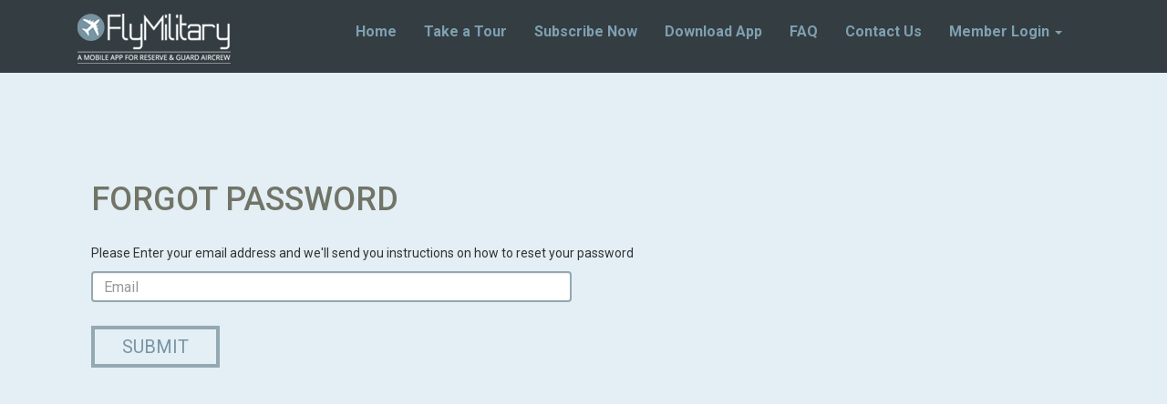

--- FILE ---
content_type: text/html; charset=UTF-8
request_url: https://flymilitary.com/restpassword
body_size: 2519
content:
<!DOCTYPE html>
<html lang="en">

<head>
        <meta charset="utf-8">
    <meta http-equiv="X-UA-Compatible" content="IE=edge">
    <meta name="viewport" content="width=device-width, initial-scale=1, maximum-scale=1, user-scalable=0">
    <title>Flymilitary</title>
    <link rel="icon" href="https://flymilitary.com/fassets/img/favicon.ico" type="image/x-icon">
    <!-- Bootstrap -->
    <link href="https://flymilitary.com/fassets/css/app.css" rel="stylesheet">
    <link href="https://flymilitary.com/fassets/css/font-awesome.min.css" rel="stylesheet">
    <link href="https://fonts.googleapis.com/css?family=Open+Sans:300,300i,400,400i,600,600i,700,700i,800,800i" rel="stylesheet">
    <link href="https://flymilitary.com/fassets/css/custom.css" rel="stylesheet">
    <link href="https://flymilitary.com/fassets/css/flymilitary-responsive.css" rel="stylesheet">

    <!-- HTML5 Shim and Respond.js IE8 support of HTML5 elements and media queries -->
    <!-- WARNING: Respond.js doesn't work if you view the page via file:// -->
    <!--[if lt IE 9]>
    <script src="https://oss.maxcdn.com/libs/html5shiv/3.7.0/html5shiv.js"></script>
    <script src="https://oss.maxcdn.com/libs/respond.js/1.4.2/respond.min.js"></script>
    <![endif]-->
    <style>
        a:active,
        a:focus {
            outline: none;
        }
        a:hover{ text-decoration: none; }
    </style>
</head>

<body>

    <div class="header">
        <div class="container">
            <div class="row">
                <div class="col-lg-12">
                    <nav class="navbar navbar-default" role="navigation">
                        <div class="container-fluid">
                            <!-- Brand and toggle get grouped for better mobile display -->
                            <div class="navbar-header">
                                <button type="button" class="navbar-toggle" data-toggle="collapse" data-target="#bs-example-navbar-collapse-1">
                                    <span class="sr-only">Toggle navigation</span>
                                    <span class="icon-bar"></span>
                                    <span class="icon-bar"></span>
                                    <span class="icon-bar"></span>
                                    <span class="close-menu"><i class="fa fa-times"></i></span>
                                </button>
                                <a class="navbar-brand" href="https://flymilitary.com/"><img src="https://flymilitary.com/fassets/img/logo.png" border="0"></a>
                            </div>

                            <!-- Collect the nav links, forms, and other content for toggling -->
                            <div class="collapse navbar-collapse" id="bs-example-navbar-collapse-1">

                                <ul class="nav navbar-nav navbar-right">
                                    <li><a href="https://flymilitary.com/">Home</a>
                                    </li>
                                    <li><a href="https://flymilitary.com/#product-tour">Take a Tour</a>
                                    </li>
                                    <li><a href="https://flymilitary.com/subscribe">Subscribe Now</a>
                                    </li>
                                    <li><a href="https://flymilitary.com/#download">Download App</a>
                                    </li>
                                    <li><a href="https://flymilitary.com/faq">FAQ</a>
                                    </li>
                                    <li><a href="https://flymilitary.com/#contactus">Contact Us</a>
                                    </li>
                                    <!--<li class="hidden-lg hidden-sm hidden-md"><a href="#">Member Login</a>
                                    </li>-->
                                                                         <li class="header-login dropdown">
                                        <a href="#" class="dropdown-toggle" data-toggle="dropdown">Member Login <b class="caret"></b></a>
                                        <ul class="dropdown-menu">
                                            <li>
                                                <div class="login-form text-center" style="padding-top: 0px !important;">
                                                    <div class="form-container">
                                                        <!--<img src="img/aero-icon.png"> -->
                                                        <h5>Member Login </h5>
                                                        <h4><div id="input-error" class="input-error"></div></h4><br/>
                                                         <form action="https://flymilitary.com/frontlogincheck/login_check" method="post">
                                                            <div class="form-group">
                                                                <input type="test" class="form-control" name='userid' id="userid" placeholder="EMAIL">
                                                            </div>
                                                            <div class="form-group">

                                                                <input type="password" class="form-control" name="password" id="exampleInputPassword1" placeholder="PASSWORD">
                                                            </div>

                                                            <!--<div class="checkbox">
                                                                <label>
                                                                    <input type="checkbox"> Stay signed in
                                                                </label>
                                                            </div>-->
                                                            
                                                            <button type="submit" class="btn btn-common">Login</button>
                                                            <div class="clearfix">
                                                                <a href="https://flymilitary.com/restpassword">Forgot your password?</a>
                                                            </div>
                                                        </form>
                                                    </div>
                                                    <div class="form-bottom">
                                                        <p>Not a member yet?</p>
                                                        <a href="https://flymilitary.com/subscribe" class="btn btn-common">Register Now</a>
                                                    </div>
                                                </div>
                                            </li>

                                        </ul>
                                    </li>
                                                                    </ul>
                                
                                <div class="mobile-menus">
                                                                        
                                </div>
                                
                            </div>
                            <!-- /.navbar-collapse -->
                        </div>
                        <!-- /.container-fluid -->
                    </nav>
                </div>
            </div>
        </div>
    </div>

    <div class="thankyou-pg">
    <div class="container relative">
        <div class="member-right">
            <div class="member-pg account-pg">
                <h1 class="member-title">Forgot Password</h1>
                <div class="btn-sec text-center">
                <p>Please Enter your email address and we'll send you instructions on how to reset your password</p>
                                                    <div class="subscribe-form">
                        <form method="post" action="" name="resetpassword">
                            <div class="row">
                                <div class="col-sm-6">
                                    <div class="form-group">
                                        <input type="text" class="form-control" id="" name="email" placeholder="Email">
                                    </div>
                                </div>
                            </div>

                            
                            <div class="btn-sec">
                                <button id="submit_btn" type="submit" name="resetpassword" value="resetpassword" class="btn btn-common btn-now">Submit</button>                       
                            </div>
                        </form>


                    </div>
                </div>
            </div>
        </div>
    </div>
            
</div>
<div class="footer-inner">
    <div class="container">
        <div class="row">
            <div class="col-sm-6 copytext">
                <p>&copy;2026 flymilitary <a href="https://flymilitary.com/terms"> Policy</a> | <a href="https://flymilitary.com/terms">Terms of Use</a>
                </p>
            </div>
        </div>
    </div>
</div>
    
    
    
    <!-- jQuery (necessary for Bootstrap's JavaScript plugins) -->
    <script src="https://flymilitary.com/fassets/javascripts/jquery.min.js"></script>
    <!-- Include all compiled plugins (below), or include individual files as needed -->
    <script src="https://flymilitary.com/fassets//javascripts/bootstrap.min.js"></script>

    <!--<script src="//netdna.bootstrapcdn.com/bootstrap/3.1.0/js/bootstrap.min.js"></script>-->
    <script src="https://flymilitary.com/fassets//javascripts/app.js"></script>

  <script src="//ajax.googleapis.com/ajax/libs/jquery/1.6/jquery.min.js" type="text/javascript"></script>
    <script src="//ajax.googleapis.com/ajax/libs/jqueryui/1.8/jquery-ui.min.js" type="text/javascript"></script>
    <link href="//ajax.googleapis.com/ajax/libs/jqueryui/1.8/themes/start/jquery-ui.css" rel="Stylesheet" type="text/css" />
          
           
          <script type="text/javascript">
          
jQuery(window).load(function(){
    jQuery('[placeholder]').focus(function () {
        var input = jQuery(this);
        if (input.val() == input.attr('placeholder')) {
            if (this.originalType) {
                this.type = this.originalType;
                delete this.originalType;
            }
            input.val('');
            input.removeClass('placeholder');
        }
    }).blur(function () {
        var input = jQuery(this);
        if (input.val() == '') {
            if (this.type == 'text') {
                this.originalType = this.type;
                this.type = 'text';
            }
            input.addClass('');
            input.val(input.attr(''));
        }
    }).blur();
});

          //jQuery.noConflict();
       //   $.noConflict();
        $(function () {
        
            
            $("#txtFrom").datepicker({
                numberOfMonths: 1,
                dateFormat : 'mm-dd-yy',
                onSelect: function (selected) {
                    var dt = new Date(selected);
                    dt.setDate(dt.getDate() + 1);
                    $("#txtTo").datepicker("option", "minDate", dt);
                }
            });
            $("#txtTo").datepicker({
                numberOfMonths: 1,
                dateFormat : 'mm-dd-yy',
                onSelect: function (selected) {
                    var dt = new Date(selected);
                    dt.setDate(dt.getDate() - 1);
                    $("#txtFrom").datepicker("option", "maxDate", dt);
                }
            });
            $("#txtfirst").datepicker({
                numberOfMonths: 1,
                dateFormat : 'yy-mm-dd',
                
            });
            $("#txtlast").datepicker({
                numberOfMonths: 1,
                dateFormat : 'yy-mm-dd',
                
            });
        });
    </script>
    <script type="text/javascript">
/*jQuery("#submit_btn").click(function (e) {
    var focusedElement = document.activeElement;
    jQuery('html, body').animate({ scrollTop: jQuery(focusedElement).offset().top }, 500);
});*/
    
</script>
</body>
<style type="text/css">
    .btn { border: 1px solid #ec672f; }
</style>
</html>

--- FILE ---
content_type: text/css
request_url: https://flymilitary.com/fassets/css/custom.css
body_size: 4929
content:
@font-face {
    font-family:'Helvetica LT Std';
    src: url('../fonts/HelveticaLTStd-Bold.eot');
	src: url('../fonts/HelveticaLTStd-Bold.eot?#iefix') format('embedded-opentype'),
		url('../fonts/HelveticaLTStd-Bold.woff2') format('woff2'),
		url('../fonts/HelveticaLTStd-Bold.woff') format('woff'),
		url('../fonts/HelveticaLTStd-Bold.svg#HelveticaLTStd-Bold') format('svg');
    font-weight: 700;
    font-style: normal;
    font-stretch: normal;
    unicode-range: U+0020-00FE;
}

@font-face {
    font-family:'Helvetica LT Std Light';
    src: url('../fonts/HelveticaLTStd-Light.eot');
	src: url('../fonts/HelveticaLTStd-Light.eot?#iefix') format('embedded-opentype'),
		url('../fonts/HelveticaLTStd-Light.woff2') format('woff2'),
		url('../fonts/HelveticaLTStd-Light.woff') format('woff'),
		url('../fonts/HelveticaLTStd-Light.svg#HelveticaLTStd-Light') format('svg');
    font-weight: 300;
    font-style: normal;
    font-stretch: normal;
    unicode-range: U+0020-00FE;
}

.slide-img-box{
	background:url('../img/iphone-img.png') no-repeat 0 0;
	padding:88px 30px;
	height:574px;
	/*background-size:cover;*/
}
.mCustomScrollBox > .mCSB_scrollTools{
	right:40px;
}
.has-error .help-block, .has-error .control-label, .has-error .radio, .has-error .checkbox, .has-error .radio-inline, .has-error .checkbox-inline {
  color: #fff;
}
.capcha img {
	/*width:100%;*/
}
.subscribe-page .btn-now{
	vertical-align:top !important;
}
.subscribe-page .has-error .control-label{
	color:#ff0000;
}

.header nav .navbar-nav>li a {font-weight: 700;}

.member {position: relative; background: #fff; padding-top: 0px; font-family: 'Open Sans', sans-serif;}

.member h1,
.member h2,
.member h3,
.member h4,
.member h5,
.member h6 {font-family: 'Open Sans', sans-serif;}

.member .relative:before {content: ""; bottom: 0px; top: 0px; width: 25%; background: #e3eff5; border-right: 5px #93a8b2 solid; position: absolute;}
.member .member-left,
.member .member-right {display: inline-block; vertical-align: top; margin-right: -4px; width: 25%; padding-bottom: 70px;}

.member .member-right {width: 75%;}
.member .member-left ul {margin: 33px 15px 0px 15px; padding: 0px; list-style: none;}
.member .member-left li {font-size: 20px; line-height:2; text-transform: uppercase;}
.member .member-left li a {color: #7895a3; text-decoration: none !important; position: relative;}
.member .member-left li a:hover,
.member .member-left li a.active {color: #333d42;}
.member .member-left li a:hover:after,
.member .member-left li a:hover:before,
.member .member-left li a.active:after,
.member .member-left li a.active:before {left: auto; top: 50%; border: solid transparent; content: " ";	height: 0; width: 0; position: absolute;
	pointer-events: none; right: -25px;}
.member .member-left li a:hover:after,
.member .member-left li a.active:after{border-color: rgba(136, 183, 213, 0);
	border-left-color: #93a8b2;
	border-width: 6px;
	margin-top: -6px;
    margin-left: 1px;
}
.member .member-left li a:hover:before,
.member .member-left li a.active:before{
	border-color: rgba(194, 225, 245, 0);
	border-left-color: #171718;
	border-width: 8px;
	margin-top: -8px;
    right: -28px;
}

.member .member-left ul li ul {margin-top: 0px; margin-left: 15px; margin-right: 15px;}
.member img { max-width: 100%; height: auto; width: 100%; }
.member .header-image { position: relative;}
.member .header-image h1 {position: absolute; left: 0px; right: 0px; text-align: center; font-weight: 400; color: white; font-size: 36px; line-height: 36px; display: block; top: 50%; -moz-transform: translate(0px, -50%); -webkit-transform: translate(0px, -50%); -o-transform: translate(0px, -50%); -ms-transform: translate(0px, -50%); transform: translate(0px, -50%); margin: auto; padding: 0px; text-transform: uppercase;}
.member .header-image h1 strong {color: white; font-weight: 700;}
.member .member-text {text-align: center; margin-top: 50px; margin-bottom: 50px; padding-left: 15px; padding-right: 15px;}
.member .member-text p {font-size: 24px; font-weight: 400; line-height: 1.4; color: #727467;}
.member h2 {font-size: 36px; font-weight: 400; line-height: 1.1;}
.member h2 strong { font-weight: 700;}
.member .report {display: inline-block; vertical-align: top; margin-right: -4px; width: 33.33%; -webkit-box-sizing:border-box;-moz-box-sizing:border-box;box-sizing:border-box; padding-left: 15px; padding-right: 15px; text-align: center; margin-bottom: 30px;}
.member .report .fy-icon-1,
.member .report .fy-icon-2,
.member .report .fy-icon-3,
.member .report .fy-icon-4,
.member .report .fy-icon-5,
.member .report .fy-icon-6 {background-image: url(../img/member-all-ic.png); width: 56px; height: 56px; margin: auto; display: block; background-size: 56px; margin-bottom: 23px;}

.member .report .fy-icon-2 {background-position: 0px -56px;}
.member .report .fy-icon-3 {background-position: 0px -112px;}
.member .report .fy-icon-4 {background-position: 0px -168px;}
.member .report .fy-icon-5 {background-position: 0px -224px;}
.member .report .fy-icon-6 {background-position: 0px -280px;}
.member .report .fy-txt {border: 3px #ff6346 solid; display: block; padding: 10px 0px; font-size: 20px; line-height: 1.1; color: #ff6346; text-transform: uppercase;}

.member .footer-inner {position: absolute; bottom: 0px; left: 0px; width: 25%;}
.member .footer-inner p {margin-bottom: 0px; text-align: center;}
.member .footer-inner .container {width: 100%;}
.member .footer-inner [class*="col-"] { width: 100%;}

.member-pg {padding: 40px 30px; min-height: 600px;}
.member-area { padding: 0px;}
.member-pg .member-all-btn .btn-primary {border: 3px #93a8b2 solid; background: none; border-radius: 0px; color: #7895a3; text-transform: uppercase; font-size: 20px; padding: 5px 30px; margin-right: 10px;}
.member-pg .member-all-btn .btn-primary .fa {display: none;}
.fy-performance-pg table {max-width: 100%; width: 100%;}
.member-pg .member-title {margin: 0px 0px 30px 0px; padding: 0px; font-size: 36px; text-transform: uppercase; color: #727467;}
.member-pg .member-heading {font-size: 30px; color: #727467; margin: 50px 0px 10px 0px; padding: 0px; text-align: left; display: block; position: relative;}
.member-pg .table-small {width: 40%;}
.member-pg .table-small tbody tr td:first-child {width: 25%;}

.member-pg.fy-performance-pg table,
.member-pg.pay-finance-pg table,
.member-pg.fy-performance-pg #total_active_days {font-size: 16px;}
.member-pg.pay-finance-pg .btn-sec { margin-top: 55px;}
.member-pg.pay-finance-pg  #DivIdToPrint .table.table-hover tr td {border-bottom: 1px solid #ddd;}
.member-pg.pay-finance-pg .btn-sec input {border:1px #f3f3f3 solid; background:#fff; display: inline-block; vertical-align: middle; margin-top: 0px;}

.member-pg.militery-pg .btn-sec {margin-top: 55px;}
.member-pg.militery-pg .militery-form {border: 2px #000 solid; padding: 20px; background:#ececec; width: 80%;}
.member-pg.militery-pg .militery-form table {width: 100%; font-size: 16px;}
.member-pg.militery-pg .militery-form table td {padding: 5px;}
.member-pg.militery-pg .militery-form input {border: 1px #bfbfbf solid; vertical-align: middle; margin-top: 0px;}
.member-pg.militery-pg .militery-form .btn-primary { border: 0px; background: #868686;}
.member-pg.militery-pg .row {margin-left: 0px; margin-right: 0px;}
.member-pg.militery-pg #DivIdToPrint [class*="col-"] {padding: 0px; margin-top: 35px;}
.member-pg.militery-pg #DivIdToPrint .table>thead>tr>th {border-bottom: 1px solid #ddd;}
.member-pg.militery-pg #DivIdToPrint .table {font-size: 13px !important;}
.member-pg.militery-pg #DivIdToPrint .table2 tr th { background-color: #d0d0d0 !important;}
.member-pg.militery-pg #DivIdToPrint .table2 tr + tr { border-bottom:1px solid #000; }
.member-pg.militery-pg #DivIdToPrint .table2 tr td  {background-color: #fff !important; border-top-color:#000 !important; border-left-color:#000 !important;}

.member-pg.opr-epr-pg .btn-sec [class*="col-"] {width: 100%; text-align: left;}
.member-pg.opr-epr-pg .btn-sec table {width: 100%; font-size: 16px;}
.member-pg.opr-epr-pg .btn-sec table input {width: 100%;}
.member-pg.opr-epr-pg .btn-sec table.opr-epr-form td {padding: 5px;}
.member-pg.opr-epr-pg .btn-sec table.opr-epr-form td:nth-of-type(1) {width: 5%;}
.member-pg.opr-epr-pg .btn-sec table.opr-epr-form td:nth-of-type(2) {width: 45%;}
.member-pg.opr-epr-pg .btn-sec table.opr-epr-form td:nth-of-type(3) {width: 5%; text-align: right;}
.member-pg.opr-epr-pg .btn-sec table.opr-epr-form td:nth-of-type(4) {width: 45%;}
.member-pg.opr-epr-pg .btn-sec table.opr-epr-form input[type="submit"] {border: 3px #93a8b2 solid; background: none; border-radius: 0px; color: #7895a3; text-transform: uppercase; font-size: 16px; padding: 0px 10px; margin-right: 10px;}

.member-pg.career-benifites-pg hr {border-top: 6px solid #51515b !important; margin-bottom: 50px !important;}
.member-pg.career-benifites-pg .text-left {color: #727467; font-size: 16px; }
.member-pg.career-benifites-pg .text-left b { font-size: 20px;}
.member-pg.career-benifites-pg .textcell.firer {background: #ececec; color: #3e3e3e;}
.member-pg.career-benifites-pg .text-left b.small {font-size: 16px; font-weight: normal;}
.member-pg.career-benifites-pg .bg {background: #ececec; padding: 10px; text-align: center;}
.member-pg.career-benifites-pg .bg p { padding: 0px; margin: 0px;}
.member-pg.career-benifites-pg .bg .black {color: #333333; padding-top: 10px;}
.member-pg.career-benifites-pg p {color: #727467;}
.member-pg.career-benifites-pg .bg .black a {color: #727467;}
.member-pg.career-benifites-pg .table-hover { color: #333; width: 80%;}

.member-pg.overtime-pg .btn-sec table {width: 100%; font-size: 16px;}
.member-pg.overtime-pg .btn-sec table input {width: 100%;}
.member-pg.overtime-pg .btn-sec table.overtime-form td {padding: 5px;}
.member-pg.overtime-pg .btn-sec table.overtime-form td:nth-of-type(1) {width: 5%;}
.member-pg.overtime-pg .btn-sec table.overtime-form td:nth-of-type(2) {width: 45%;}
.member-pg.overtime-pg .btn-sec table.overtime-form td:nth-of-type(3) {width: 5%; text-align: right;}
.member-pg.overtime-pg .btn-sec table.overtime-form td:nth-of-type(4) {width: 45%;}
.member-pg.overtime-pg .btn-sec table.overtime-form input[type="submit"] {border: 3px #93a8b2 solid; background: none; border-radius: 0px; color: #7895a3; text-transform: uppercase; font-size: 16px; padding: 0px 10px; margin-right: 10px;}
.member-pg.overtime-pg .table-hover td { border-top: 1px #000 solid; }

.member-pg.account-pg .subscribe-form input,
.member-pg.account-pg .subscribe-form select {border: 2px #93a8b2 solid; font-size: 16px; color: #a2a3a3;}
.member-pg.account-pg .subscribe-form select {line-height: 37px;}
.member-pg.account-pg .form-group { margin-bottom: 26px;}
.member-pg.account-pg .subscribe-form .row { margin-left: -13px; margin-right: -13px;}
.member-pg.account-pg .subscribe-form [class*="col-"] {padding-left: 13px; padding-right: 13px;}
.member-pg.account-pg .btn-sec { text-align: left;}
.member-pg.account-pg .btn-now {border: 4px #93a8b2 solid; background: none; border-radius: 0px; color: #7895a3; text-transform: uppercase; font-size: 20px; padding: 5px 30px; margin-right: 0px;}

.member-pg.order-history-pg .table-hover { font-size: 16px;}
.member-pg.order-history-pg .table-hover button[type="submit"],
.member-pg.order-history-pg .table-hover .order-btn  {border: 3px #93a8b2 solid; background: none; border-radius: 0px; color: #7895a3; text-transform: uppercase; font-size: 16px; padding: 0px 10px; margin-right: 10px; width: 100%; display: block;}

/* HP */
	a:active,a:focus{
    		outline:none;
    	}
    	.bs-callout + .bs-callout {
    		margin-top: -5px;
    	}

    	.bs-callout {
    		-moz-border-bottom-colors: none;
    		-moz-border-left-colors: none;
    		-moz-border-right-colors: none;
    		-moz-border-top-colors: none;
    		border-color: #eee;
    		border-image: none;
    		border-radius: 3px;
    		border-style: solid;
    		border-width: 1px 1px 1px 5px;
    		margin: 20px 0;
    		padding: 20px;
    		background:#fff;
    	}
    	.bs-callout-success {
    		border-left-color: #5cb85c;
    	}
    	.bs-callout-success h4 {
    		color: #5cb85c;
    	}
    	a:hover{ text-decoration: none; }
/*.btn-common { padding: 0px 15px !important; }*/

.hp-pg-banner {padding-top: 60px; padding-bottom: 60px; background: none; position: relative; overflow: hidden;}

#myVideo {
    position: absolute;
    right: 0;
    bottom: 0;
    min-width: 100%; 
    min-height: 100%;
    top: 0px;
    bottom: 0px;

}

.hp-pg-banner .btn-default {background: none; border:3px solid #f84a28; border-radius: 0px; padding: 5px 30px; font-family: 'Open Sans', sans-serif; font-weight: 400;}
.hp-pg-banner .btn-default:hover { color: white; border-color: white;}
.hp-pg-banner .banner-text {text-transform: uppercase; font-family: 'Open Sans', sans-serif; font-weight: 400; font-size: 52px; margin-bottom: 40px; line-height: 50px;}
.hp-pg-banner .banner-text strong {display: block; font-weight: 700; }
.hp-pg-banner .text-center { text-align: left;}
.hp-pg-banner p.lead {font-family: 'Open Sans', sans-serif; font-weight: 400;}
.hp-pg-banner [class*="col-"] { display: inline-block; vertical-align: middle; float: none; margin-right: -4px;}

.subscribe-hp .row [class*="col-"] { margin-top: 30px; margin-bottom: 60px;}
.subscribe-hp ul {margin: 0px 0px 30px 0px; padding: 0px; list-style: none; border: 1px #ffffff solid; text-align: left; color: white;}
.subscribe-hp li {font-size:24px; line-height: 30px; font-weight: 300; padding: 8px 50px; position: relative; border-bottom: 1px #fff solid;}
.subscribe-hp li:before {content: ""; border-radius: 1000px; width: 6px; height: 6px; background: #fff; position: absolute; left: 30px; top: 20px;}
 
.subscribe-section.subscribe-hp img.img-responsive {display: block;}
.subscribe-hp li.title {background: #fff; color: #7a7a6e; text-align: center; text-transform: uppercase; font-weight:400; font-size: 30px; padding-top: 10px; padding-bottom: 10px; }
.subscribe-hp li.price {background: rgba(255,255,255,0.30); padding-top: 10px; padding-bottom: 10px; text-align: center; font-size: 30px; font-weight: 700; border-bottom: 0px; text-transform: uppercase;}
.subscribe-hp li.price:before,
.subscribe-hp li.title:before {display: none;}
.subscribe-hp a.btn {border:3px solid #fff; border-radius: 0px; font-family: 'Open Sans', sans-serif; font-weight: 400; padding: 5px 30px; color: white;}
.subscribe-hp a.btn:hover {border-color:#f84a28; box-shadow:none;}
.subscribe-hp h2 {font-family:'Helvetica LT Std'; font-weight: 700;}
.subscribe-hp h2 span {font-family:'Helvetica LT Std Light'; font-weight: 300;}
.subscribe-hp .text-learge {font-family: 'Open Sans', sans-serif; font-weight: 400;}

/* .faq-hp-section h2 {font-size:58px} */
.faq-hp-section .text-learge {font-size: 24px; font-weight: 300; color: #7895a3; margin-bottom: 0px; font-family: 'Open Sans', sans-serif; font-weight: 400;}
.faq-hp-section .text-center {display: block; float: left; width: 100%; margin-top: 30px;}
.faq-hp-section .btn-default {background: none; border:3px solid #f84a28; border-radius: 0px; color: #f84a28; padding: 5px 30px; font-family: 'Open Sans', sans-serif; font-weight: 400;}
.faq-hp-section .btn-default:hover { color: #333; border-color: #333;}
.faq-hp-section .row { margin-left: 0px; margin-right: 0px;}
.faq-hp-section [class*="col-"] { padding-left: 0px; padding-right: 0px;}
.faq-hp-section h2 {font-family:'Helvetica LT Std'; font-weight: 700;}
.faq-hp-section h2 span {font-family:'Helvetica LT Std Light'; font-weight: 300;}


.header-login .dropdown-menu .login-form {background: #455157; padding: 30px;}
.header-login .form-container {padding: 0px 10px !important; background:none !important;}
.header-login h5 {font-size: 30px !important; font-weight: 400; margin-bottom: 0px !important; font-family: 'Open Sans', sans-serif; text-align: center; margin-top: 0px !important;}
.header-login .dropdown-menu .form-control {height: 50px !important; border-radius: 0px !important; border: 0px !important; font-size: 20px !important;}
.header-login .form-group {margin-bottom: 25px;}
.header-login .btn-common {margin-top: 0px !important; border: 3px #f84a28 solid; padding: 8px 30px 5px 30px !important; border-radius: 0px; box-shadow: none !important; font-size: 22px !important; line-height: 22px !important; font-weight: 400 !important;}
.header-login .btn-common:hover { border-color: white !important; color: white !important;}

.header-login .text-center {text-align: left !important;}
.header-login .form-bottom { padding: 20px 10px 0px 10px !important; background: none !important; border-top: 5px #fff solid;}
.header-login .dropdown-menu .form-container a { margin-bottom: 30px !important;}

.product-hp h3 {font-family: 'Open Sans', sans-serif;}
.product-hp p {font-family: 'Open Sans', sans-serif; margin-bottom: 20px;}
.product-hp p strong {font-weight: 700; display: block;}
.product-hp .r-tabs {border: 0px; border-radius: 0px; margin-top: 40px;}
.product-hp .r-tabs-nav {float: right; width: 20%;}
.product-hp .r-tabs-nav li {display: block !important; background: none !important;}
.product-hp .r-tabs .r-tabs-nav .r-tabs-state-active .r-tabs-anchor,
.product-hp .r-tabs .r-tabs-nav .r-tabs-anchor {color: #ff6346; text-shadow:none; text-align: center; width: 100%; padding: 0px 0px 40px 0px; font-family: 'Open Sans', sans-serif; font-weight: 400; font-size: 20px; text-transform: uppercase;}
.product-hp .r-tabs-panel {float: left; width: 80%; border: 3px #93a8b2 solid; background-color: #f4f7f9 !important; padding: 30px !important; margin-bottom: 80px;}
.product-hp .r-tabs-nav .r-tabs-state-active {position: relative;}
.product-hp .r-tabs-nav .r-tabs-state-active .r-tabs-anchor {background-color: transparent !important;}
.product-hp .r-tabs-nav .r-tabs-state-active:after,
.product-hp .r-tabs-nav .r-tabs-state-active:before {left: 0px; top: 50%; border: solid transparent; content: " "; height: 0; width: 0; position: absolute; pointer-events: none;}

.product-hp .r-tabs-nav .r-tabs-state-active:after {border-color: rgba(147, 168, 178, 0); border-left-color: #93a8b2; border-width: 30px;	margin-top: -30px;}
.product-hp .r-tabs-nav .r-tabs-state-active:before {border-color: rgba(23, 23, 24, 0); border-left-color: #171718; border-width: 31px; margin-top: -31px;}

.product-hp .tabs-img,
.product-hp .tabs-txt {display: inline-block; vertical-align: top; margin-right: -4px; -webkit-box-sizing:border-box; -moz-box-sizing:border-box; box-sizing:border-box; }
.product-hp .tabs-txt {width: 66.5%; padding-right: 30px;}
.product-hp .tabs-img {width: 33.5%;}
.product-hp .mCSB_container {margin-right: 0px;}
.product-hp .mCustomScrollBox > .mCSB_scrollTools { right: 0px;}
.product-hp .tabs-img img { max-width: 100%; max-height: 100%; width: auto; height: auto;}
.product-hp .btn-common {color: #f84a28; border-color: #f84a28; border-width: 3px; border-radius: 0px; font-family: 'Open Sans', sans-serif; padding: 5px 30px 7px 30px;}
.product-hp .btn-common:hover {color: #333; border-color: #333;}
.product-hp .slide-img-box {background: url('../img/mobile-img.png') no-repeat center 0px; padding: 63px 18px 122px 19px; height: 564px; -webkit-box-sizing:border-box;-moz-box-sizing:border-box;box-sizing:border-box; }

.product-hp .icon-1,
.product-hp .icon-2,
.product-hp .icon-3,
.product-hp .icon-4 {width: 56px; height: 56px; display: block; margin: auto; background-image: url(../img/product-all-icons.png); background-size: 56px; margin-bottom: 20px;}
.product-hp .icon-1 {background-position: 0px 0px;}
.product-hp .icon-2 { background-position: 0px -56px;}
.product-hp .icon-3 { background-position: 0px -112px;}
.product-hp .icon-4 { background-position: 0px -168px;}

.subscribe-hp { padding-top: 60px;}
.subscribe-page .form-group .form-control { border-width: 2px; border-color:#8b969b;}
.subscribe-page .form-group select.form-control { border-radius: 5px; line-height: 37px;}

.subscribe-form input[type="checkbox"] {float: none !important; display: inline-block; vertical-align: middle; margin-top: -2px !important;    margin-right: 5px;}

.faq-pg {background: #f4f7f9; padding-top: 80px; padding-bottom: 50px;}
.faq-pg h2 {font-size: 60px; font-weight: 700; color: #7895a3; text-transform: uppercase; display: block; text-align: center; margin-top: 0px;
	text-align: center; margin-bottom: 0px; font-family:'Helvetica LT Std';}
.faq-pg h2 span {font-weight: 300; text-transform: none;}
.faq-pg .card {float: left; width: 100%; overflow: hidden; border: 3px #93a8b2 solid; margin-bottom: 20px; -webkit-box-sizing:border-box;-moz-box-sizing:border-box;box-sizing:border-box; padding: 5px 30px 5px 30px;}
.faq-pg .card .btn {display: block; position: relative; padding-right: 30px; white-space:normal !important; border:0px !important; background: none !important; outline: 0;}
.faq-pg .text-learge {font-size: 24px; font-weight: 400; color: #7895a3; margin-bottom: 20px; text-align: center; font-family: 'Open Sans', sans-serif; padding: 0px 200px; line-height: 26px; margin-bottom: 40px;}
.faq-pg h3 {font-family: 'Open Sans', sans-serif; font-weight: 700; color: #f84a28; text-transform: uppercase;}
.faq-pg .card .btn {display: block; width: 100%; text-align: left; padding: 0px; font-size: 20px; font-weight: 700; color: #727467; font-family: 'Open Sans', sans-serif; text-decoration: none !important;}
.faq-pg h5 {margin: 0px; padding: 0px;}
.faq-pg .card .card-body {font-size: 16px; line-height: 20px; font-family: 'Open Sans', sans-serif; color: #727467; margin-top: 10px;}
.faq-pg .card .collapse {height: 0px; overflow: hidden;}
.faq-pg .card .collapse.in {height: auto; padding-bottom: 10px;}
.faq-pg .card .btn.btn-link:before,
.faq-pg .card .btn.btn-link.collapsed:before {content: ""; background-image: url(../img/faq-arrow.png); width: 10px; height: 19px; position: absolute; right: -10px; top: 4px; background-size: 10px;}

.faq-pg .card .btn.btn-link:before {-webkit-transform: rotate(90deg); -moz-transform: rotate(90deg);
-webkit-transform: rotate(90deg); -o-transform: rotate(90deg); -ms-transform: rotate(90deg); transform: rotate(90deg);}

.faq-pg .card .btn.btn-link.collapsed:before {-webkit-transform: rotate(0deg); -moz-transform: rotate(0deg); -webkit-transform: rotate(0deg); -o-transform: rotate(0deg); -ms-transform: rotate(0deg); transform: rotate(0deg);}

#accordion { margin-bottom: 30px; float: left; width: 100%;}

.terms-pg { padding-top: 80px;}
.terms-pg h2,
.privacy-pg h2 {font-size: 60px; font-weight: 700; color: #7895a3; text-transform: uppercase; display: block; text-align: center; margin-top: 0px; text-align: center; margin-bottom: 0px; font-family:'Helvetica LT Std'; margin-bottom: 40px;}
.terms-pg h2 span,
.privacy-pg h2 span {font-weight: 300; font-family:'Helvetica LT Std Light';}
.terms-pg p,
.privacy-pg p {font-family: 'Open Sans', sans-serif; margin-bottom: 20px; font-size: 16px; color: #727467;}
.terms-pg strong,
.terms-pg p .line,
.privacy-pg strong,
.privacy-pg p .line {display: block;}

.terms-pg p .line,
.privacy-pg p .lien {position: relative;}

.terms-pg p u,
.privacy-pg p u {display: inline-block; text-decoration: none; position: relative;}
.terms-pg p u:before,
.privacy-pg p u:before {content: ""; position: absolute; left: 0px; right: -3px; bottom: 2px; border-bottom: #727467 1px solid;}


.privacy-pg {margin-top: 40px;}
.terms-and-privacy {background: #f4f7f9; padding-bottom: 70px;}

.thankyou-pg {padding-top: 80px; background: #e3eff5;}
.thankyou-pg h2 {font-size: 30px; font-weight: 400; color: #7895a3; text-transform: none; display: block; text-align: center; margin-top: 0px; text-align: center; margin-bottom: 0px; margin-bottom: 40px; font-family: 'Open Sans', sans-serif;}
.thankyou-pg strong {font-family:'Helvetica LT Std'; font-size: 60px; font-weight: 700; display: block; text-transform: uppercase;}
.thankyou-pg .text-learge {font-size: 24px; font-weight: 400; color: #7895a3; margin-bottom: 20px; text-align: center; font-family: 'Open Sans', sans-serif; padding: 0px; line-height: 26px; width: 550px; margin: 80px auto 40px auto; position: relative;}
.thankyou-pg .text-learge:before {content: ""; position: absolute; right: -41%; top: -215px; background-image: url(../img/thankyou-arrow.png);
    display: block; width: 230px; height: 263px; background-size: 230px;}
.thankyou-pg .questions { display: block; padding-top: 80px; padding-bottom: 30px; text-align: center;}
.thankyou-pg .questions .btn-common,
.thankyou-pg .questions h3 {display: inline-block; vertical-align: middle; margin: 0px 20px 0px 0px;}
.thankyou-pg .questions h3 {font-family: 'Open Sans', sans-serif; font-size: 32px; color: #7895a3; font-weight: 700;}
.thankyou-pg .questions .btn-common {border: 3px #f84a28 solid; padding: 5px 30px;  border-radius: 0px; color: #f84a28;}
.thankyou-pg .questions .btn-common:hover {color: #333; border-color: #333;}

.footer .section-title {line-height: 60px; font-family:'Helvetica LT Std'; font-weight: 700;}
.footer .section-title span {font-family:'Helvetica LT Std Light'; font-weight: 300;}


.subscribe-form.member-pg { padding-left: 0px; padding-right: 0px;  }

.arms-pg .member-title { margin-top: 0px !important;}
.arms-pg #individual_flight {overflow: auto;}
.member-pg.militery-pg.arms-pg .militery-form table td {
    padding: 4px;
}

.input-error{color:#f84a28;}

.pay-finance-pg .table>thead>tr>th,
.pay-finance-pg .table>thead>tr>td,
.pay-finance-pg .table>tbody>tr>th,
.pay-finance-pg .table>tbody>tr>td,
.pay-finance-pg .table>tfoot>tr>th,
.pay-finance-pg .table>tfoot>tr>td {border-top-color: gray;} 
.member-pg.pay-finance-pg #DivIdToPrint .table.table-hover tr td { border-bottom-color: gray; }

.footer .copytext p {color: #fff; font-family:Arial, Helvetica, sans-serif;}

.footer .btn-common {
    background: none;
    border: 1px solid #fff;
    font-size: 22px;
    text-transform: uppercase;
    color: #fff;
    padding: 10px 20px;
	border-radius: 4px;
	font-family:Arial, Helvetica, sans-serif;
}

.footer .btn-common:hover {
    background: none;
    border-color: #f84a28;
    box-shadow: 0 0 5px #ccc;
}

.footer { float:left; width:100%;}

.download-section {background: #fff;}
.download-section .container.relative { padding-bottom: 80px; text-align: center;}
.download-section h2 { text-align: center;}

@media only screen and (max-width: 767px){
    #career_totals > table > thead > tr > th {
        display: none;
    }
}

--- FILE ---
content_type: text/css
request_url: https://flymilitary.com/fassets/css/flymilitary-responsive.css
body_size: 3291
content:
.mobile-menus {display: none;}

@media only screen and (min-width: 1200px) and (max-width: 1366px) {
    .hp-pg-banner .img-responsive { max-width: 75%; margin: auto;}
    .hp-pg-banner .banner-text {font-size: 48px; line-height: 46px;}
    .banner-section p.lead {font-size: 22px;}
    .hp-pg-banner .btn-default {font-size: 22px;}
    .product-section h2 {font-size: 52px;}
    .product-hp .r-tabs {margin-top: 30px;}
    .product-section h3 { font-size: 32px; margin-top: 10px; margin-bottom: 10px;}
    .product-section p { font-size: 14px;}
    .product-hp .tabs-txt { width: 72%;}
    .product-hp .tabs-img { width: 28%;}
    .product-hp .slide-img-box { padding: 40px 15px 99px 15px; background-size: 100% !important; height: 471px;}
    .product-hp .r-tabs .r-tabs-nav .r-tabs-state-active .r-tabs-anchor,
    .product-hp .r-tabs .r-tabs-nav .r-tabs-anchor {padding-bottom: 20px;}
    
    .subscribe-section .text-learge {font-size: 22px; margin-bottom: 0px;}
    .subscribe-hp li.title {font-size: 22px; padding-top: 5px; padding-bottom: 5px;}
    
    .subscribe-hp li {font-size: 20px; line-height: 26px; padding: 5px 30px; position: relative; border-bottom: 1px #fff solid;}
    .subscribe-hp li:before {left: 15px; top: 15px;}
    .subscribe-hp li.price {padding-top: 5px; padding-bottom: 5px; font-size: 24px;}
    
    .subscribe-section .img-responsive {max-width: 65%; margin: auto;}
    .subscribe-hp .row [class*="col-"]:first-child { width: 45%;}
    .subscribe-hp .row [class*="col-"]:last-child { width: 55%;}
    
    }

@media only screen and (min-width: 768px) and (max-width: 1119px) {
    .header {padding-top: 18px; padding-bottom: 18px;}
    .header .navbar-header {float: none; display: inline-block; vertical-align: middle; width: 21%;}
    .header .navbar-collapse {display: inline-block !important; height: auto !important;	overflow: visible !important;	vertical-align: middle; width: 79%; padding: 0;margin: 0 -2px;}
    .header .navbar-brand {float: none; padding: 0px 0px; font-size: 18px; line-height: 20px; height: auto; display: block;}
    .header nav .navbar-nav > li:last-child a {padding-right: 0px;}
    .header nav .navbar-nav > li:first-child a {padding-left: 0px;}
}

/* Tab landscape */
@media only screen and (max-width: 1199px) {
    
    body { padding-top: 100px;}
    
    .product-hp .r-tabs-nav .r-tabs-state-active:after {border-width: 14px;	margin-top: -14px;}
    .product-hp .r-tabs-nav .r-tabs-state-active:before {border-width: 15px; margin-top: -15px;}
    .faq-hp-section .text-learge {text-align: center;}
    .faq-pg .text-learge { padding-left: 0px; padding-right: 0px;}
    
    .thankyou-pg .text-learge::before {right: -23%; top: -180px; width: 140px; height: 229px; background-size: 200px; background-position: top right;}
    
    .thankyou-pg {min-height: 650px;}
    .faq-hp-section h2 {margin-bottom: 20px;}
    .hp-pg-banner .banner-text {font-size: 40px; line-height: 40px;}
    .member .relative:before,
    .member .member-left,
    .member .footer-inner {width: 30%;}
    .member .member-right {width: 70%;}
    .member .member-left li {font-size: 18px;}
    .member .report {width: 50%;}

    .member-pg .table-small {width: 100%;}
    
    .table>thead>tr>th,
    .table>thead>tr>td,
    .table>tbody>tr>th,
    .table>tbody>tr>td,
    .table>tfoot>tr>th,
    .table>tfoot>tr>td {padding: 2px; font-size: 12px; line-height: 16px;}
    
    .member-pg.militery-pg .militery-form {width: 100%;}
    .member-pg.militery-pg .member-all-btn .btn-primary {margin-bottom: 10px;}
    .member-pg.militery-pg .btn-sec { margin-top: 45px;}
    .member-pg.militery-pg .militery-form table,
    .member-pg.militery-pg .militery-form tbody,
    .member-pg.militery-pg .militery-form tr,
    .member-pg.militery-pg .militery-form td.filter_td { display: block; float: left; width: 100%;}
    .member-pg.militery-pg .militery-form input { width: 100%;}
    .member-pg.militery-pg .militery-form input[type="checkbox"] { width: auto;}
    .member-pg.militery-pg .militery-form table td {padding: 2px;}
    
    .header nav .navbar-nav > li a { padding-left:8px; padding-right:8px;}
    .header .navbar-header { float: none;}
    .header .navbar { margin-bottom: 0px;}
    .header nav .navbar-nav > li .dropdown-menu {top: 74px;}
    
    .product-hp .r-tabs-panel {width: 75%;}
    .product-hp .r-tabs-nav {width: 25%;}
    
    .subscribe-page .text-learge {font-size: 18px;}
    
    .product-hp .slide-img-box {padding: 48px 14px 94px 14px; height: 430px; -webkit-box-sizing: border-box; -moz-box-sizing: border-box; box-sizing: border-box; background-size: 100%;}
    .navbar-collapse.collapse .caret 
    {    margin: -1px 1px 0 0.20em;
    }
    .header nav .navbar-nav 
    {   margin-top: 2px;
    }
    .header .navbar-collapse.collapse .caret {
       margin: 0 0px 0 2px;
    }
}

/* End of max 1199px */

/* Tab portrait */
@media only screen and (max-width: 991px) {
    
    body {padding-top: 86px;} 
    .product-hp .r-tabs-nav {float: left; width: 100%;}
    .product-hp .r-tabs-nav li {display: inline-block !important; background: none !important; width: 25%; margin-right: -4px;}
    .product-hp .r-tabs-panel { width: 100%; margin-bottom: 50px !important;}
    /*.product-hp .r-tabs-nav .r-tabs-state-active:after {-webkit-transform: rotate(-90deg); -moz-transform: rotate(-90deg); -webkit-transform: rotate(-90deg); -o-transform: rotate(-90deg); -ms-transform: rotate(-90deg); transform: rotate(-90deg);}
    .product-hp .r-tabs-nav .r-tabs-state-active:before {-webkit-transform: rotate(-90deg); -moz-transform: rotate(-90deg); -webkit-transform: rotate(-90deg); -o-transform: rotate(-90deg); -ms-transform: rotate(-90deg); transform: rotate(-90deg);}*/
    
    .product-hp .r-tabs-nav .r-tabs-state-active::after, .product-hp .r-tabs-nav .r-tabs-state-active::before {
	left: 50%; top: auto; bottom: 20px; -webkit-transform: rotate(-90deg) translate(-50%, -50%); -moz-transform: rotate(-90deg) translate(-50%, -50%); -ms-transform: rotate(-90deg) translate(-50%, -50%); -o-transform: rotate(-90deg) translate(-50%, -50%); transform: rotate(-90deg) translate(-50%, -50%);}
    
    .product-hp .r-tabs-nav .r-tabs-state-active::after {border-width: 19px; margin-top: -19px; margin-left: 0px; margin-bottom: -2px;}
    
    .faq-pg .card .btn.btn-link:before,
    .faq-pg .card .btn.btn-link.collapsed:before { width: 12px; height: 22px; background-size: 12px; background-position: center center; top: 3px;}
    
    .thankyou-pg strong { font-size: 40px;}
    .thankyou-pg h2 {font-size: 24px !important;}
    .thankyou-pg .text-learge::before {right: -11%; top: -174px; width: 80px; height: 219px; background-size: 192px; background-position: bottom right;}
    
    .thankyou-pg {min-height: 880px;}
    
    .hp-pg-banner .banner-text {font-size: 34px; line-height: 34px;}
    
    .member .relative:before,
    .member .member-left,
    .member .footer-inner {width: 35%;}
    .member .member-right {width: 65%;}
    .footer-inner p, .footer-inner a {color: #7895a3; font-size: 12px;}
    
    .member .report .fy-txt {font-size: 14px;}
    
    .member .header-image h1 {font-size: 28px; line-height: 28px;}
    .member .member-text p { font-size: 20px;}
    .member-pg {min-height: 900px;}
    
    .member .member-left li {font-size: 15px;}
    .member .member-left li a:hover:before, .member .member-left li a.active:before {}
    
    .member-pg.order-history-pg #DivIdToPrint {overflow: scroll;}
    
    .header nav .navbar-nav > li a {padding-left:5px; padding-right: 5px;}
    
    .product-hp .r-tabs .r-tabs-nav .r-tabs-state-active .r-tabs-anchor, .product-hp .r-tabs .r-tabs-nav .r-tabs-anchor {font-size: 18px;}
    
    .product-hp .r-tabs-nav .r-tabs-state-active::before {border-width: 20px; margin-top: -20px;}
    .product-hp .r-tabs-nav .r-tabs-state-active::after {margin-bottom: -1px;}
    
    .header nav .navbar-nav > li .dropdown-menu {top: 67px;}
    
    .product-hp .slide-img-box {padding-bottom: 85px;}
    
    .download-section {padding-top: 50px;}
    .download-section .container.relative {padding-bottom: 50px;}
    .header .navbar-header{
        margin: 4px 0 0 0;
    }
    .header .navbar-collapse.collapse .caret {
       margin: 0 0px 0 2px;
    }
    .navbar-nav.navbar-right:last-child {
        margin-right: 0 ; 
    }
}
/* End of max 991px */



/* Mobile  landscape */
@media only screen and (max-width: 767px) {
    body { padding-top: 55px;}
    
    
    .product-hp .r-tabs,
    .product-hp .r-tabs .r-tabs-accordion-title .r-tabs-anchor {background-color: transparent !important; color: #ff6346 !important; text-shadow: none !important; font-family: 'Open Sans', sans-serif; text-transform: uppercase; font-size: 20px; font-weight: 400;}
    .product-hp .icon-1,
    .product-hp .icon-2,
    .product-hp .icon-3,
    .product-hp .icon-4 {display: inline-block; margin-right: 10px; vertical-align: middle; margin-bottom: 0px; width: 40px; height: 40px; background-size: 40px;}
    .product-hp .icon-1 {background-position: 0px 0px;}
    .product-hp .icon-2 { background-position: 0px -40px;}
    .product-hp .icon-3 { background-position: 0px -80px;}
    .product-hp .icon-4 { background-position: 0px -120px;}
    .product-hp .r-tabs .r-tabs-accordion-title {border-bottom: 1px #ccc solid;}
    
    .product-hp h3 {text-align: left; margin-top: 0px;}
    .product-hp .tabs-txt {width: 100%; padding-right: 0px;}
    .product-hp .tabs-img {width: 90%; margin: auto; display: block;}
    .product-hp p { text-transform: none; font-size: 14px;}
    .subscribe-hp li {font-size: 18px; line-height: 24px;}
    .subscribe-hp li.price,
    .subscribe-hp li.title {font-size: 24px;}
    .subscribe-hp .row [class*="col-"] {margin-bottom: 20px;}
    .subscribe-hp a.btn {margin-bottom: 10px;}
    .faq-hp-section { padding-bottom: 30px;}
    .faq-hp-section .text-learge { font-size: 18px;}
    .faq-hp-section .text-center { margin-top: 20px; }
    
    .faq-pg { padding-top: 50px; padding-bottom: 0px;}
    .faq-pg h2 {font-size: 35px;}
    .faq-pg .text-learge, 
    .faq-pg h3,
    .faq-pg .card .btn {font-size: 18px;}
    .faq-pg .card {padding-left: 16px; padding-right: 20px;}
    .faq-pg .card .card-body {font-size: 14px; line-height: 18px;}
    
    .faq-pg .text-learge, .faq-pg h3, .faq-pg .card .btn {padding-right: 15px;}
    
    .terms-pg h2, .privacy-pg h2 { font-size: 35px; margin-bottom: 20px;}
    .terms-pg {padding-top: 50px;}
    .terms-pg p, .privacy-pg p { font-size: 14px;}
    .terms-and-privacy {padding-bottom: 5px;}
    .privacy-pg {margin-top: 10px;}
    
    /* .thankyou-pg {min-height: inherit;}  */
    .thankyou-pg strong { font-size: 32px;}
    
    .thankyou-pg .text-learge::before { display: none;}
    .thankyou-pg .text-learge {width: 100%; margin-top: 70px;}
    .thankyou-pg { padding-top: 50px;}
    .thankyou-pg h2,
    .thankyou-pg .text-learge {font-size: 18px !important;}
    .thankyou-pg .questions {padding-top: 30px;}
    .thankyou-pg .questions h3 {font-size: 28px; margin-right: 0px; margin-bottom: 20px;}
    .thankyou-pg .questions .btn-common { margin-right: 0px;}
    .hp-pg-banner .banner-text {font-size: 30px; line-height: 30px;}
    .hp-pg-banner .text-center {text-align: center;}
    
    .member .relative:before,
    .member .member-left,
    .member .footer-inner {width: auto;}
    .member .footer-inner,
    .member .member-right {width: 100%;}
    .member .member-left ul { display: none;}
    .member .relative:before {border-right: transparent;}
    
    .member-pg .member-title {font-size: 24px;}
    .member-pg .member-heading {font-size: 24px;}
    .member-pg { min-height: inherit;}
    .member-pg.pay-finance-pg .btn-sec {overflow: scroll;}
    
    .member-pg.militery-pg .militery-form {width: 100%; float: left; padding: 10px;}
    
    .member-pg.opr-epr-pg .btn-sec table.opr-epr-form,
    .member-pg.opr-epr-pg .btn-sec table.opr-epr-form tbody,
    .member-pg.opr-epr-pg .btn-sec table.opr-epr-form tr,
    .member-pg.opr-epr-pg .btn-sec table.opr-epr-form td,
    .member-pg.opr-epr-pg .btn-sec table.opr-epr-form td:nth-of-type(1),
    .member-pg.opr-epr-pg .btn-sec table.opr-epr-form td:nth-of-type(2),
    .member-pg.opr-epr-pg .btn-sec table.opr-epr-form td:nth-of-type(3),
    .member-pg.opr-epr-pg .btn-sec table.opr-epr-form td:nth-of-type(4) { display: block; float: left; width: 100%; text-align: left;}
    .member-pg.opr-epr-pg .btn-sec table.opr-epr-form input[type="submit"] { width: auto;}
    
    .member-pg.opr-epr-pg .btn-sec #DivIdToPrint { overflow: scroll;}
    .btn-sec table.opr-epr-form td {padding: 5px 0px !important;}
    
    .member-pg.career-benifites-pg .table-hover {width: 100%;}
    .member-pg.career-benifites-pg .bg { margin-bottom: 20px;}
    
    
    .member-pg.overtime-pg .btn-sec table.overtime-form,
    .member-pg.overtime-pg .btn-sec table.overtime-form tbody,
    .member-pg.overtime-pg .btn-sec table.overtime-form tr,
    .member-pg.overtime-pg .btn-sec table.overtime-form td,
    .member-pg.overtime-pg .btn-sec table.overtime-form td:nth-of-type(1),
    .member-pg.overtime-pg .btn-sec table.overtime-form td:nth-of-type(2),
    .member-pg.overtime-pg .btn-sec table.overtime-form td:nth-of-type(3),
    .member-pg.overtime-pg .btn-sec table.overtime-form td:nth-of-type(4) { display: block; float: left; width: 100%; text-align: left;}
    .member-pg.overtime-pg .btn-sec table.overtime-form input[type="submit"] {width: auto; margin-bottom: 50px;}
    .btn-sec table.overtime-form td {padding: 5px 0px !important;}
    
    .member-pg.overtime-pg #DivIdToPrint .btn-sec.text-center {overflow: scroll;}
    
    .mobile-menus { display: block;}
    .navbar-default .navbar-collapse { height: 230px !important;}
    .navbar-brand { padding-top: 8px !important; padding-bottom: 8px !important; height: auto !important;}
    .header nav .navbar-nav { margin-top: 0px;}
    
    .thankyou-pg .questions h3 { display: block;}
    
    .header-login { display: block !important}
    .header nav .navbar-nav > li.header-login .dropdown-menu {top: 55px; position: fixed; right: 0px; left: 0px;}
    .header-login h5 {font-size: 16px !important;}
    .header-login .dropdown-menu .form-control {height: 30px !important; font-size: 16px !important;}
    .header-login .form-group {margin-bottom: 10px; display: inline-block;	width: 50%; margin-right: -4px; padding-left: 5px;
	padding-right: 5px;}
    .header-login .form-group:last-child { padding-right: 0px;}
    .header-login .form-group:first-child { padding-left: 0px;}
    .header-login .btn-common {padding: 2px 16px 4px 16px !important; font-size: 16px !important; line-height: 16px !important;}
    .header nav .navbar-nav > li .dropdown-menu .form-container a {font-size: 14px; font-weight: 300; margin: 0px 0 5px 0 !important;}
    .header-login .form-bottom {padding: 10px 10px 0px 10px !important; background: none !important; border-top: 3px #fff solid;}
    
    .product-hp .tabs-img { width: 281px;}
    .product-hp .slide-img-box {padding: 63px 17px 122px 18px; height: 564px;}
    
    .product-hp #horizontalTab {margin-bottom: 30px;}
    
    .hp-pg-banner {padding-top: 20px; padding-bottom: 30px;}
    .hp-pg-banner .banner-text {margin-top: 0px; margin-bottom: 10px;}
    #myVideo {right: 0px; bottom: 0px; top: 0px; bottom: 0px; width: 100%; height: auto;}
    .banner-section p.lead {margin-bottom: 10px;}
    
    .hp-pg-banner .btn-default {padding: 5px 10px; font-size: 20px;}
 
    .download-section .btn-apple {margin-right: 0px;}
    
    .subscribe-hp {padding-top: 20px;}
    .download-section h2 {margin-top: 0px;}
    .download-section {padding-top: 20px;}
    .download-section .container.relative {padding-bottom: 30px;}
    .download-section h4 {margin-bottom: 20px;}
    
     .navbar-collapse.in {
   display: block;
   vertical-align: middle;
   float: none;
   padding: 0 15px;
}
}

/* End of max 767px */

/* Mobile portrait */
@media only screen and (max-width: 479px) {
    .product-hp .r-tabs-panel {padding: 15px !important;}
    .subscribe-hp li {padding-left: 30px; padding-right: 30px;}
    .subscribe-hp li::before {left: 14px; top: 18px;}
    .btn-default {font-size: 16px;}
    
    .faq-pg .card .btn.btn-link:before,
    .faq-pg .card .btn.btn-link.collapsed:before { width: 8px; height: 15px; background-size: 8px;}
    .faq-pg .text-learge, .faq-pg h3, .faq-pg .card .btn { font-size: 16px;}
    
    .hp-pg-banner .banner-text {font-size: 24px; line-height: 24px;}
    
    .member .header-image h1 {font-size: 18px; line-height: 18px;}
    .member .member-text p {font-size: 16px;}
    .member .report {width: 100%; margin-right: 0px; display: block;}
    .member-pg .member-all-btn .btn-primary { font-size: 14px; padding-left: 10px; padding-right: 10px;}
    .member-pg .member-title { font-size: 20px;}
    .member-pg .member-heading { font-size: 20px;}
    
    .member-pg.account-pg .btn-now { width: 100%;}
    .navbar-default .navbar-collapse { height: auto !important;}
    .faq-hp-section .btn-default { padding-left: 10px; padding-right: 10px;}
    
    .member-pg {min-height: 620px;}
    .header-login .form-group {margin-bottom: 10px; display: block;	width: 100%; margin-right: 0px; padding-left: 0px; padding-right: 0px;}
    .header-login .form-group {margin-bottom: 20px;}
    .header nav .navbar-nav > li .dropdown-menu .form-container a {margin: 20px 0 20px 0 !important;}
    .header-login .form-bottom { padding-top: 23px !important;}
    
    .product-hp .tabs-img {width: 251px;}
    .product-hp .slide-img-box {padding: 55px 16px 122px 16px; height: 517px;}
    
    
    .hp-pg-banner {padding-top: 10px; padding-bottom: 10px; height:425px; background:#12284b;}
	#myVideo
	{	bottom:0; height:auto; min-height:inherit; right:0; top:auto; width:100%;
	}
    .hp-pg-banner .banner-text {font-size: 24px; line-height: 34px; margin-bottom: 30px;
    margin-top: 55px;}
    .banner-section p.lead {font-size: 12px; line-height: 14px;}
    
    .hp-pg-banner .btn-default {padding: 5px 10px; font-size: 16px;}
    .download-section .btn-apple {margin-bottom: 15px;}
    
    .download-section .btn-apple,
    .download-section .btn-android {display: inline-block; min-width: 225px;}
	.banner-section p.lead
	{	font-size:14px; line-height:20px; margin-bottom:30px;
	}

    .navbar-default .navbar-collapse {
       height: auto !important;
       min-height: 410px;
    }

}
/* End of max 479px */

--- FILE ---
content_type: text/javascript
request_url: https://flymilitary.com/fassets//javascripts/app.js
body_size: -46
content:
$(document).ready(function(){
    /*$(document).on('click.nav','.navbar-collapse.in',function(e) {
        alert('hi');
        if( $(e.target).is('a') ) {
            $(this).removeClass('in').addClass('collapse');
        }
    });*/


    $('.navbar-toggle').click(function(){
        $(this).toggleClass('menu-open');

    });
});


/*
$(window).load(function() {
    $(".loader").fadeOut("slow");
});
*/






